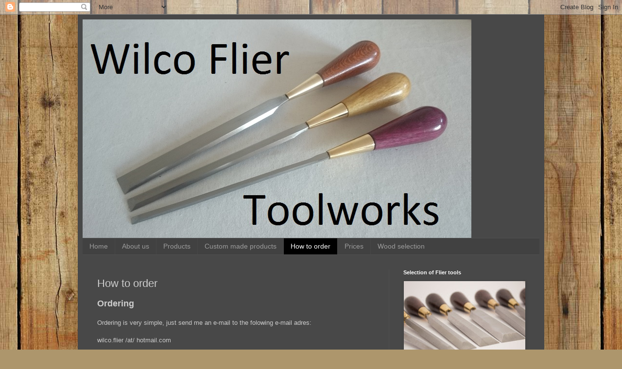

--- FILE ---
content_type: text/html; charset=UTF-8
request_url: https://wilcoflier-toolworks.blogspot.com/p/contact.html
body_size: 10565
content:
<!DOCTYPE html>
<html class='v2' dir='ltr' lang='nl'>
<head>
<link href='https://www.blogger.com/static/v1/widgets/335934321-css_bundle_v2.css' rel='stylesheet' type='text/css'/>
<meta content='width=1100' name='viewport'/>
<meta content='text/html; charset=UTF-8' http-equiv='Content-Type'/>
<meta content='blogger' name='generator'/>
<link href='https://wilcoflier-toolworks.blogspot.com/favicon.ico' rel='icon' type='image/x-icon'/>
<link href='https://wilcoflier-toolworks.blogspot.com/p/contact.html' rel='canonical'/>
<link rel="alternate" type="application/atom+xml" title="Wilco Flier Toolworks - Atom" href="https://wilcoflier-toolworks.blogspot.com/feeds/posts/default" />
<link rel="alternate" type="application/rss+xml" title="Wilco Flier Toolworks - RSS" href="https://wilcoflier-toolworks.blogspot.com/feeds/posts/default?alt=rss" />
<link rel="service.post" type="application/atom+xml" title="Wilco Flier Toolworks - Atom" href="https://www.blogger.com/feeds/174382991464349414/posts/default" />
<!--Can't find substitution for tag [blog.ieCssRetrofitLinks]-->
<meta content='https://wilcoflier-toolworks.blogspot.com/p/contact.html' property='og:url'/>
<meta content='How to order' property='og:title'/>
<meta content='A small tool making business specialized in custom made paring chisels, draw knives, chisel sets, knives and other chisels.' property='og:description'/>
<title>Wilco Flier Toolworks: How to order</title>
<style id='page-skin-1' type='text/css'><!--
/*
-----------------------------------------------
Blogger Template Style
Name:     Simple
Designer: Blogger
URL:      www.blogger.com
----------------------------------------------- */
/* Content
----------------------------------------------- */
body {
font: normal normal 12px Arial, Tahoma, Helvetica, FreeSans, sans-serif;
color: #cdcdcd;
background: #ad966c url(//themes.googleusercontent.com/image?id=1ZygE97_U_mmMOtoTGkMZll-JNbyfsqhAUw6zsMRGgk4ZzWbQsBOLV5GkQDV8YuZ0THk0) repeat scroll top center /* Credit: andynwt (http://www.istockphoto.com/googleimages.php?id=8047432&platform=blogger) */;
padding: 0 40px 40px 40px;
}
html body .region-inner {
min-width: 0;
max-width: 100%;
width: auto;
}
h2 {
font-size: 22px;
}
a:link {
text-decoration:none;
color: #e99700;
}
a:visited {
text-decoration:none;
color: #da8400;
}
a:hover {
text-decoration:underline;
color: #da8400;
}
.body-fauxcolumn-outer .fauxcolumn-inner {
background: transparent none repeat scroll top left;
_background-image: none;
}
.body-fauxcolumn-outer .cap-top {
position: absolute;
z-index: 1;
height: 400px;
width: 100%;
}
.body-fauxcolumn-outer .cap-top .cap-left {
width: 100%;
background: transparent none repeat-x scroll top left;
_background-image: none;
}
.content-outer {
-moz-box-shadow: 0 0 40px rgba(0, 0, 0, .15);
-webkit-box-shadow: 0 0 5px rgba(0, 0, 0, .15);
-goog-ms-box-shadow: 0 0 10px #333333;
box-shadow: 0 0 40px rgba(0, 0, 0, .15);
margin-bottom: 1px;
}
.content-inner {
padding: 10px 10px;
}
.content-inner {
background-color: #484848;
}
/* Header
----------------------------------------------- */
.header-outer {
background: transparent none repeat-x scroll 0 -400px;
_background-image: none;
}
.Header h1 {
font: normal normal 60px Arial, Tahoma, Helvetica, FreeSans, sans-serif;
color: #ffffff;
text-shadow: -1px -1px 1px rgba(0, 0, 0, .2);
}
.Header h1 a {
color: #ffffff;
}
.Header .description {
font-size: 140%;
color: #acacac;
}
.header-inner .Header .titlewrapper {
padding: 22px 30px;
}
.header-inner .Header .descriptionwrapper {
padding: 0 30px;
}
/* Tabs
----------------------------------------------- */
.tabs-inner .section:first-child {
border-top: 1px solid #4f4f4f;
}
.tabs-inner .section:first-child ul {
margin-top: -1px;
border-top: 1px solid #4f4f4f;
border-left: 0 solid #4f4f4f;
border-right: 0 solid #4f4f4f;
}
.tabs-inner .widget ul {
background: #414141 none repeat-x scroll 0 -800px;
_background-image: none;
border-bottom: 1px solid #4f4f4f;
margin-top: 0;
margin-left: -30px;
margin-right: -30px;
}
.tabs-inner .widget li a {
display: inline-block;
padding: .6em 1em;
font: normal normal 14px Arial, Tahoma, Helvetica, FreeSans, sans-serif;
color: #9c9c9c;
border-left: 1px solid #484848;
border-right: 0 solid #4f4f4f;
}
.tabs-inner .widget li:first-child a {
border-left: none;
}
.tabs-inner .widget li.selected a, .tabs-inner .widget li a:hover {
color: #ffffff;
background-color: #000000;
text-decoration: none;
}
/* Columns
----------------------------------------------- */
.main-outer {
border-top: 0 solid #4f4f4f;
}
.fauxcolumn-left-outer .fauxcolumn-inner {
border-right: 1px solid #4f4f4f;
}
.fauxcolumn-right-outer .fauxcolumn-inner {
border-left: 1px solid #4f4f4f;
}
/* Headings
----------------------------------------------- */
div.widget > h2,
div.widget h2.title {
margin: 0 0 1em 0;
font: normal bold 11px Arial, Tahoma, Helvetica, FreeSans, sans-serif;
color: #ffffff;
}
/* Widgets
----------------------------------------------- */
.widget .zippy {
color: #9c9c9c;
text-shadow: 2px 2px 1px rgba(0, 0, 0, .1);
}
.widget .popular-posts ul {
list-style: none;
}
/* Posts
----------------------------------------------- */
h2.date-header {
font: normal bold 11px Arial, Tahoma, Helvetica, FreeSans, sans-serif;
}
.date-header span {
background-color: transparent;
color: #cccccc;
padding: inherit;
letter-spacing: inherit;
margin: inherit;
}
.main-inner {
padding-top: 30px;
padding-bottom: 30px;
}
.main-inner .column-center-inner {
padding: 0 15px;
}
.main-inner .column-center-inner .section {
margin: 0 15px;
}
.post {
margin: 0 0 25px 0;
}
h3.post-title, .comments h4 {
font: normal normal 22px Arial, Tahoma, Helvetica, FreeSans, sans-serif;
margin: .75em 0 0;
}
.post-body {
font-size: 110%;
line-height: 1.4;
position: relative;
}
.post-body img, .post-body .tr-caption-container, .Profile img, .Image img,
.BlogList .item-thumbnail img {
padding: 0;
background: #3f3f3f;
border: 1px solid #3f3f3f;
-moz-box-shadow: 1px 1px 5px rgba(0, 0, 0, .1);
-webkit-box-shadow: 1px 1px 5px rgba(0, 0, 0, .1);
box-shadow: 1px 1px 5px rgba(0, 0, 0, .1);
}
.post-body img, .post-body .tr-caption-container {
padding: 1px;
}
.post-body .tr-caption-container {
color: #cccccc;
}
.post-body .tr-caption-container img {
padding: 0;
background: transparent;
border: none;
-moz-box-shadow: 0 0 0 rgba(0, 0, 0, .1);
-webkit-box-shadow: 0 0 0 rgba(0, 0, 0, .1);
box-shadow: 0 0 0 rgba(0, 0, 0, .1);
}
.post-header {
margin: 0 0 1.5em;
line-height: 1.6;
font-size: 90%;
}
.post-footer {
margin: 20px -2px 0;
padding: 5px 10px;
color: #8c8c8c;
background-color: #464646;
border-bottom: 1px solid #525252;
line-height: 1.6;
font-size: 90%;
}
#comments .comment-author {
padding-top: 1.5em;
border-top: 1px solid #4f4f4f;
background-position: 0 1.5em;
}
#comments .comment-author:first-child {
padding-top: 0;
border-top: none;
}
.avatar-image-container {
margin: .2em 0 0;
}
#comments .avatar-image-container img {
border: 1px solid #3f3f3f;
}
/* Comments
----------------------------------------------- */
.comments .comments-content .icon.blog-author {
background-repeat: no-repeat;
background-image: url([data-uri]);
}
.comments .comments-content .loadmore a {
border-top: 1px solid #9c9c9c;
border-bottom: 1px solid #9c9c9c;
}
.comments .comment-thread.inline-thread {
background-color: #464646;
}
.comments .continue {
border-top: 2px solid #9c9c9c;
}
/* Accents
---------------------------------------------- */
.section-columns td.columns-cell {
border-left: 1px solid #4f4f4f;
}
.blog-pager {
background: transparent none no-repeat scroll top center;
}
.blog-pager-older-link, .home-link,
.blog-pager-newer-link {
background-color: #484848;
padding: 5px;
}
.footer-outer {
border-top: 0 dashed #bbbbbb;
}
/* Mobile
----------------------------------------------- */
body.mobile  {
background-size: auto;
}
.mobile .body-fauxcolumn-outer {
background: transparent none repeat scroll top left;
}
.mobile .body-fauxcolumn-outer .cap-top {
background-size: 100% auto;
}
.mobile .content-outer {
-webkit-box-shadow: 0 0 3px rgba(0, 0, 0, .15);
box-shadow: 0 0 3px rgba(0, 0, 0, .15);
}
.mobile .tabs-inner .widget ul {
margin-left: 0;
margin-right: 0;
}
.mobile .post {
margin: 0;
}
.mobile .main-inner .column-center-inner .section {
margin: 0;
}
.mobile .date-header span {
padding: 0.1em 10px;
margin: 0 -10px;
}
.mobile h3.post-title {
margin: 0;
}
.mobile .blog-pager {
background: transparent none no-repeat scroll top center;
}
.mobile .footer-outer {
border-top: none;
}
.mobile .main-inner, .mobile .footer-inner {
background-color: #484848;
}
.mobile-index-contents {
color: #cdcdcd;
}
.mobile-link-button {
background-color: #e99700;
}
.mobile-link-button a:link, .mobile-link-button a:visited {
color: #ffffff;
}
.mobile .tabs-inner .section:first-child {
border-top: none;
}
.mobile .tabs-inner .PageList .widget-content {
background-color: #000000;
color: #ffffff;
border-top: 1px solid #4f4f4f;
border-bottom: 1px solid #4f4f4f;
}
.mobile .tabs-inner .PageList .widget-content .pagelist-arrow {
border-left: 1px solid #4f4f4f;
}

--></style>
<style id='template-skin-1' type='text/css'><!--
body {
min-width: 960px;
}
.content-outer, .content-fauxcolumn-outer, .region-inner {
min-width: 960px;
max-width: 960px;
_width: 960px;
}
.main-inner .columns {
padding-left: 0;
padding-right: 310px;
}
.main-inner .fauxcolumn-center-outer {
left: 0;
right: 310px;
/* IE6 does not respect left and right together */
_width: expression(this.parentNode.offsetWidth -
parseInt("0") -
parseInt("310px") + 'px');
}
.main-inner .fauxcolumn-left-outer {
width: 0;
}
.main-inner .fauxcolumn-right-outer {
width: 310px;
}
.main-inner .column-left-outer {
width: 0;
right: 100%;
margin-left: -0;
}
.main-inner .column-right-outer {
width: 310px;
margin-right: -310px;
}
#layout {
min-width: 0;
}
#layout .content-outer {
min-width: 0;
width: 800px;
}
#layout .region-inner {
min-width: 0;
width: auto;
}
body#layout div.add_widget {
padding: 8px;
}
body#layout div.add_widget a {
margin-left: 32px;
}
--></style>
<style>
    body {background-image:url(\/\/themes.googleusercontent.com\/image?id=1ZygE97_U_mmMOtoTGkMZll-JNbyfsqhAUw6zsMRGgk4ZzWbQsBOLV5GkQDV8YuZ0THk0);}
    
@media (max-width: 200px) { body {background-image:url(\/\/themes.googleusercontent.com\/image?id=1ZygE97_U_mmMOtoTGkMZll-JNbyfsqhAUw6zsMRGgk4ZzWbQsBOLV5GkQDV8YuZ0THk0&options=w200);}}
@media (max-width: 400px) and (min-width: 201px) { body {background-image:url(\/\/themes.googleusercontent.com\/image?id=1ZygE97_U_mmMOtoTGkMZll-JNbyfsqhAUw6zsMRGgk4ZzWbQsBOLV5GkQDV8YuZ0THk0&options=w400);}}
@media (max-width: 800px) and (min-width: 401px) { body {background-image:url(\/\/themes.googleusercontent.com\/image?id=1ZygE97_U_mmMOtoTGkMZll-JNbyfsqhAUw6zsMRGgk4ZzWbQsBOLV5GkQDV8YuZ0THk0&options=w800);}}
@media (max-width: 1200px) and (min-width: 801px) { body {background-image:url(\/\/themes.googleusercontent.com\/image?id=1ZygE97_U_mmMOtoTGkMZll-JNbyfsqhAUw6zsMRGgk4ZzWbQsBOLV5GkQDV8YuZ0THk0&options=w1200);}}
/* Last tag covers anything over one higher than the previous max-size cap. */
@media (min-width: 1201px) { body {background-image:url(\/\/themes.googleusercontent.com\/image?id=1ZygE97_U_mmMOtoTGkMZll-JNbyfsqhAUw6zsMRGgk4ZzWbQsBOLV5GkQDV8YuZ0THk0&options=w1600);}}
  </style>
<link href='https://www.blogger.com/dyn-css/authorization.css?targetBlogID=174382991464349414&amp;zx=906255cc-0a97-4299-bc85-3606d56408f3' media='none' onload='if(media!=&#39;all&#39;)media=&#39;all&#39;' rel='stylesheet'/><noscript><link href='https://www.blogger.com/dyn-css/authorization.css?targetBlogID=174382991464349414&amp;zx=906255cc-0a97-4299-bc85-3606d56408f3' rel='stylesheet'/></noscript>
<meta name='google-adsense-platform-account' content='ca-host-pub-1556223355139109'/>
<meta name='google-adsense-platform-domain' content='blogspot.com'/>

</head>
<body class='loading variant-dark'>
<div class='navbar section' id='navbar' name='Navbar'><div class='widget Navbar' data-version='1' id='Navbar1'><script type="text/javascript">
    function setAttributeOnload(object, attribute, val) {
      if(window.addEventListener) {
        window.addEventListener('load',
          function(){ object[attribute] = val; }, false);
      } else {
        window.attachEvent('onload', function(){ object[attribute] = val; });
      }
    }
  </script>
<div id="navbar-iframe-container"></div>
<script type="text/javascript" src="https://apis.google.com/js/platform.js"></script>
<script type="text/javascript">
      gapi.load("gapi.iframes:gapi.iframes.style.bubble", function() {
        if (gapi.iframes && gapi.iframes.getContext) {
          gapi.iframes.getContext().openChild({
              url: 'https://www.blogger.com/navbar/174382991464349414?pa\x3d3506370577927148265\x26origin\x3dhttps://wilcoflier-toolworks.blogspot.com',
              where: document.getElementById("navbar-iframe-container"),
              id: "navbar-iframe"
          });
        }
      });
    </script><script type="text/javascript">
(function() {
var script = document.createElement('script');
script.type = 'text/javascript';
script.src = '//pagead2.googlesyndication.com/pagead/js/google_top_exp.js';
var head = document.getElementsByTagName('head')[0];
if (head) {
head.appendChild(script);
}})();
</script>
</div></div>
<div class='body-fauxcolumns'>
<div class='fauxcolumn-outer body-fauxcolumn-outer'>
<div class='cap-top'>
<div class='cap-left'></div>
<div class='cap-right'></div>
</div>
<div class='fauxborder-left'>
<div class='fauxborder-right'></div>
<div class='fauxcolumn-inner'>
</div>
</div>
<div class='cap-bottom'>
<div class='cap-left'></div>
<div class='cap-right'></div>
</div>
</div>
</div>
<div class='content'>
<div class='content-fauxcolumns'>
<div class='fauxcolumn-outer content-fauxcolumn-outer'>
<div class='cap-top'>
<div class='cap-left'></div>
<div class='cap-right'></div>
</div>
<div class='fauxborder-left'>
<div class='fauxborder-right'></div>
<div class='fauxcolumn-inner'>
</div>
</div>
<div class='cap-bottom'>
<div class='cap-left'></div>
<div class='cap-right'></div>
</div>
</div>
</div>
<div class='content-outer'>
<div class='content-cap-top cap-top'>
<div class='cap-left'></div>
<div class='cap-right'></div>
</div>
<div class='fauxborder-left content-fauxborder-left'>
<div class='fauxborder-right content-fauxborder-right'></div>
<div class='content-inner'>
<header>
<div class='header-outer'>
<div class='header-cap-top cap-top'>
<div class='cap-left'></div>
<div class='cap-right'></div>
</div>
<div class='fauxborder-left header-fauxborder-left'>
<div class='fauxborder-right header-fauxborder-right'></div>
<div class='region-inner header-inner'>
<div class='header section' id='header' name='Koptekst'><div class='widget Header' data-version='1' id='Header1'>
<div id='header-inner'>
<a href='https://wilcoflier-toolworks.blogspot.com/' style='display: block'>
<img alt='Wilco Flier Toolworks' height='450px; ' id='Header1_headerimg' src='https://blogger.googleusercontent.com/img/b/R29vZ2xl/AVvXsEi6FIntWUcKCfeqXdRMdYQCxHnJNIeZhrxwoPVEcbF0Y-ZgtDIrLuQyzPZSM23MZwZ7UJn4AzL9VXNoWmYvyIonkKS0YzrZRKZq42oPnEI-p0K9ngihux2Enf92dAom_Nt5OxEk3DWUB7o/s1600/1A.jpg' style='display: block' width='800px; '/>
</a>
</div>
</div></div>
</div>
</div>
<div class='header-cap-bottom cap-bottom'>
<div class='cap-left'></div>
<div class='cap-right'></div>
</div>
</div>
</header>
<div class='tabs-outer'>
<div class='tabs-cap-top cap-top'>
<div class='cap-left'></div>
<div class='cap-right'></div>
</div>
<div class='fauxborder-left tabs-fauxborder-left'>
<div class='fauxborder-right tabs-fauxborder-right'></div>
<div class='region-inner tabs-inner'>
<div class='tabs section' id='crosscol' name='Alle kolommen'><div class='widget PageList' data-version='1' id='PageList1'>
<h2>Pagina's</h2>
<div class='widget-content'>
<ul>
<li>
<a href='https://wilcoflier-toolworks.blogspot.com/'>Home</a>
</li>
<li>
<a href='https://wilcoflier-toolworks.blogspot.com/p/about-us_13.html'>About us</a>
</li>
<li>
<a href='https://wilcoflier-toolworks.blogspot.com/p/home.html'>Products</a>
</li>
<li>
<a href='https://wilcoflier-toolworks.blogspot.com/p/about-us.html'>Custom made products</a>
</li>
<li class='selected'>
<a href='https://wilcoflier-toolworks.blogspot.com/p/contact.html'>How to order</a>
</li>
<li>
<a href='https://wilcoflier-toolworks.blogspot.com/p/prices.html'>Prices</a>
</li>
<li>
<a href='https://wilcoflier-toolworks.blogspot.com/p/wood-selection.html'>Wood selection</a>
</li>
</ul>
<div class='clear'></div>
</div>
</div></div>
<div class='tabs no-items section' id='crosscol-overflow' name='Cross-Column 2'></div>
</div>
</div>
<div class='tabs-cap-bottom cap-bottom'>
<div class='cap-left'></div>
<div class='cap-right'></div>
</div>
</div>
<div class='main-outer'>
<div class='main-cap-top cap-top'>
<div class='cap-left'></div>
<div class='cap-right'></div>
</div>
<div class='fauxborder-left main-fauxborder-left'>
<div class='fauxborder-right main-fauxborder-right'></div>
<div class='region-inner main-inner'>
<div class='columns fauxcolumns'>
<div class='fauxcolumn-outer fauxcolumn-center-outer'>
<div class='cap-top'>
<div class='cap-left'></div>
<div class='cap-right'></div>
</div>
<div class='fauxborder-left'>
<div class='fauxborder-right'></div>
<div class='fauxcolumn-inner'>
</div>
</div>
<div class='cap-bottom'>
<div class='cap-left'></div>
<div class='cap-right'></div>
</div>
</div>
<div class='fauxcolumn-outer fauxcolumn-left-outer'>
<div class='cap-top'>
<div class='cap-left'></div>
<div class='cap-right'></div>
</div>
<div class='fauxborder-left'>
<div class='fauxborder-right'></div>
<div class='fauxcolumn-inner'>
</div>
</div>
<div class='cap-bottom'>
<div class='cap-left'></div>
<div class='cap-right'></div>
</div>
</div>
<div class='fauxcolumn-outer fauxcolumn-right-outer'>
<div class='cap-top'>
<div class='cap-left'></div>
<div class='cap-right'></div>
</div>
<div class='fauxborder-left'>
<div class='fauxborder-right'></div>
<div class='fauxcolumn-inner'>
</div>
</div>
<div class='cap-bottom'>
<div class='cap-left'></div>
<div class='cap-right'></div>
</div>
</div>
<!-- corrects IE6 width calculation -->
<div class='columns-inner'>
<div class='column-center-outer'>
<div class='column-center-inner'>
<div class='main section' id='main' name='Algemeen'><div class='widget Blog' data-version='1' id='Blog1'>
<div class='blog-posts hfeed'>

          <div class="date-outer">
        

          <div class="date-posts">
        
<div class='post-outer'>
<div class='post hentry uncustomized-post-template' itemprop='blogPost' itemscope='itemscope' itemtype='http://schema.org/BlogPosting'>
<meta content='174382991464349414' itemprop='blogId'/>
<meta content='3506370577927148265' itemprop='postId'/>
<a name='3506370577927148265'></a>
<h3 class='post-title entry-title' itemprop='name'>
How to order
</h3>
<div class='post-header'>
<div class='post-header-line-1'></div>
</div>
<div class='post-body entry-content' id='post-body-3506370577927148265' itemprop='description articleBody'>
<b><span style="font-size: large;">Ordering</span></b><br />
<br />
Ordering is very simple, just send me an e-mail to the folowing e-mail adres:<br />
<br />
wilco.flier /at/ hotmail.com<br />
<br />
<b><span style="font-size: large;">Shipment</span></b><br />
<b><span style="font-size: large;"><br /></span></b>
Shipment goes standard via the Royal Dutch Mail. If you prefer an another company, please e-mail me to discuss the options.<br />
<br />
Shipping charges are depending on the size an weigth of the parcel and the destination. The table below gives an indication, but I will give you the exact charge before you order.<br />
<br />
<br />
<table border="1" cellpadding="0" cellspacing="0" class="MsoNormalTable" style="background-color: white; border-collapse: collapse; border: none; width: 78%px;"><tbody>
<tr><td style="border: 1pt solid rgb(215, 215, 215); padding: 2.4pt 6pt; width: 146px;" valign="top" width="13%"><div align="center" class="MsoNoSpacing" style="text-align: center;">
<br /></div>
</td><td style="border-bottom-color: rgb(215, 215, 215); border-bottom-width: 1pt; border-right-color: rgb(215, 215, 215); border-right-width: 1pt; border-style: solid solid solid none; border-top-color: rgb(215, 215, 215); border-top-width: 1pt; padding: 2.4pt 6pt; width: 153px;" valign="top" width="14%"><div align="center" class="MsoNoSpacing" style="text-align: center;">
<b><span style="font-size: 14pt;">2 kg*</span></b><b><span style="font-size: 14pt;"><o:p></o:p></span></b></div>
</td><td style="border-bottom-color: rgb(215, 215, 215); border-bottom-width: 1pt; border-right-color: rgb(215, 215, 215); border-right-width: 1pt; border-style: solid solid solid none; border-top-color: rgb(215, 215, 215); border-top-width: 1pt; padding: 2.4pt 6pt; width: 160px;" valign="top" width="14%"><div align="center" class="MsoNoSpacing" style="text-align: center;">
<b><span style="font-size: 14pt;">2 kg</span></b><b><span style="font-size: 14pt;"><o:p></o:p></span></b></div>
</td></tr>
<tr><td style="border-bottom-color: rgb(229, 229, 229); border-bottom-width: 1pt; border-left-color: rgb(229, 229, 229); border-left-width: 1pt; border-right-color: rgb(229, 229, 229); border-right-width: 1pt; border-style: none solid solid; padding: 0cm 0cm 3.75pt 3.75pt; width: 157px;" valign="top" width="13%"><div align="center" class="MsoNoSpacing" style="text-align: center;">
<b><span style="font-size: 14pt;">NL<o:p></o:p></span></b></div>
</td><td style="border-bottom-color: rgb(229, 229, 229); border-bottom-width: 1pt; border-right-color: rgb(229, 229, 229); border-right-width: 1pt; border-style: none solid solid none; padding: 0cm 0cm 3.75pt 3.75pt; width: 164px;" valign="top" width="14%"><div align="center" class="MsoNoSpacing" style="text-align: center;">
<b><span style="font-size: 14pt;">-<o:p></o:p></span></b></div>
</td><td style="border-bottom-color: rgb(229, 229, 229); border-bottom-width: 1pt; border-right-color: rgb(229, 229, 229); border-right-width: 1pt; border-style: none solid solid none; padding: 0cm 0cm 3.75pt 3.75pt; width: 171px;" valign="top" width="14%"><div align="center" class="MsoNoSpacing" style="text-align: center;">
<b><span style="font-size: 14pt;">&#8364; 6,75<o:p></o:p></span></b></div>
</td></tr>
<tr><td style="border-bottom-color: rgb(229, 229, 229); border-bottom-width: 1pt; border-left-color: rgb(229, 229, 229); border-left-width: 1pt; border-right-color: rgb(229, 229, 229); border-right-width: 1pt; border-style: none solid solid; padding: 0cm 0cm 3.75pt 3.75pt; width: 157px;" valign="top" width="13%"><div align="center" class="MsoNoSpacing" style="text-align: center;">
<b><span style="font-size: 14pt;">EUR 1<o:p></o:p></span></b></div>
</td><td style="border-bottom-color: rgb(229, 229, 229); border-bottom-width: 1pt; border-right-color: rgb(229, 229, 229); border-right-width: 1pt; border-style: none solid solid none; padding: 0cm 0cm 3.75pt 3.75pt; width: 164px;" valign="top" width="14%"><div align="center" class="MsoNoSpacing" style="text-align: center;">
<b><span style="font-size: 14pt;">&#8364; 9,00<o:p></o:p></span></b></div>
</td><td style="border-bottom-color: rgb(229, 229, 229); border-bottom-width: 1pt; border-right-color: rgb(229, 229, 229); border-right-width: 1pt; border-style: none solid solid none; padding: 0cm 0cm 3.75pt 3.75pt; width: 171px;" valign="top" width="14%"><div align="center" class="MsoNoSpacing" style="text-align: center;">
<b><span style="font-size: 14pt;">&#8364; 13,00<o:p></o:p></span></b></div>
</td></tr>
<tr><td style="border-bottom-color: rgb(229, 229, 229); border-bottom-width: 1pt; border-left-color: rgb(229, 229, 229); border-left-width: 1pt; border-right-color: rgb(229, 229, 229); border-right-width: 1pt; border-style: none solid solid; padding: 0cm 0cm 3.75pt 3.75pt; width: 157px;" valign="top" width="13%"><div align="center" class="MsoNoSpacing" style="text-align: center;">
<b><span style="font-size: 14pt;">EUR 2<o:p></o:p></span></b></div>
</td><td style="border-bottom-color: rgb(229, 229, 229); border-bottom-width: 1pt; border-right-color: rgb(229, 229, 229); border-right-width: 1pt; border-style: none solid solid none; padding: 0cm 0cm 3.75pt 3.75pt; width: 164px;" valign="top" width="14%"><div align="center" class="MsoNoSpacing" style="text-align: center;">
<b><span style="font-size: 14pt;">&#8364; 10,80<o:p></o:p></span></b></div>
</td><td style="border-bottom-color: rgb(229, 229, 229); border-bottom-width: 1pt; border-right-color: rgb(229, 229, 229); border-right-width: 1pt; border-style: none solid solid none; padding: 0cm 0cm 3.75pt 3.75pt; width: 171px;" valign="top" width="14%"><div align="center" class="MsoNoSpacing" style="text-align: center;">
<b><span style="font-size: 14pt;">&#8364; 18,50<o:p></o:p></span></b></div>
</td></tr>
<tr><td style="border-bottom-color: rgb(229, 229, 229); border-bottom-width: 1pt; border-left-color: rgb(229, 229, 229); border-left-width: 1pt; border-right-color: rgb(229, 229, 229); border-right-width: 1pt; border-style: none solid solid; padding: 0cm 0cm 3.75pt 3.75pt; width: 157px;" valign="top" width="13%"><div align="center" class="MsoNoSpacing" style="text-align: center;">
<b><span style="font-size: 14pt;">EUR 3<o:p></o:p></span></b></div>
</td><td style="border-bottom-color: rgb(229, 229, 229); border-bottom-width: 1pt; border-right-color: rgb(229, 229, 229); border-right-width: 1pt; border-style: none solid solid none; padding: 0cm 0cm 3.75pt 3.75pt; width: 164px;" valign="top" width="14%"><div align="center" class="MsoNoSpacing" style="text-align: center;">
<b><span style="font-size: 14pt;">&#8364; 11,70<o:p></o:p></span></b></div>
</td><td style="border-bottom-color: rgb(229, 229, 229); border-bottom-width: 1pt; border-right-color: rgb(229, 229, 229); border-right-width: 1pt; border-style: none solid solid none; padding: 0cm 0cm 3.75pt 3.75pt; width: 171px;" valign="top" width="14%"><div align="center" class="MsoNoSpacing" style="text-align: center;">
<b><span style="font-size: 14pt;">&#8364; 19,30<o:p></o:p></span></b></div>
</td></tr>
<tr style="height: 3.25pt;"><td style="border-bottom-color: rgb(229, 229, 229); border-bottom-width: 1pt; border-left-color: rgb(229, 229, 229); border-left-width: 1pt; border-right-color: rgb(229, 229, 229); border-right-width: 1pt; border-style: none solid solid; height: 3.25pt; padding: 0cm 0cm 3.75pt 3.75pt; width: 157px;" valign="top" width="13%"><div align="center" class="MsoNoSpacing" style="text-align: center;">
<b><span style="font-size: 14pt;">World<o:p></o:p></span></b></div>
</td><td style="border-bottom-color: rgb(229, 229, 229); border-bottom-width: 1pt; border-right-color: rgb(229, 229, 229); border-right-width: 1pt; border-style: none solid solid none; height: 3.25pt; padding: 0cm 0cm 3.75pt 3.75pt; width: 164px;" valign="top" width="14%"><div align="center" class="MsoNoSpacing" style="text-align: center;">
<b><span style="font-size: 14pt;">&#8364; 18,05<o:p></o:p></span></b></div>
</td><td style="border-bottom-color: rgb(229, 229, 229); border-bottom-width: 1pt; border-right-color: rgb(229, 229, 229); border-right-width: 1pt; border-style: none solid solid none; height: 3.25pt; padding: 0cm 0cm 3.75pt 3.75pt; width: 171px;" valign="top" width="14%"><div align="center" class="MsoNoSpacing" style="text-align: center;">
<b><span style="font-size: 14pt;">&#8364; 24,30<o:p></o:p></span></b></div>
</td></tr>
</tbody></table>
* Without Track &amp; Trace<br />
<div>
<br /></div>
<div>
Eur 1:&nbsp;Belgium, Denmark (excluding Faroe Islands and Greenland), Germany, England, France<br />
(incl. Corsica and Monaco), Italy (excl. San Marino and Vatican City), Luxembourg, Austria, Spain<br />
(including Balearic Islands, excl Canary Islands), United Kingdom (excl. Gibraltar and Channel Islands) and Sweden<br />
<br />
Eur 2:&nbsp;Bulgaria, Estonia, Finland, Hungary, Ireland, Croatia, Latvia, Lithuania, Poland, Portugal (incl.<br />
Azores and Madeira), Romania, Slovenia, Slovakia, Czech Republic<br />
<br />
Eur 3:&nbsp;Albania, Andorra, Bosnia-Herzegovina, Canary Islands, Cyprus, Faroe Islands, Gibraltar,<br />
Greece, Greenland, Iceland, Channel Islands, Liechtenstein, Macedonia, Malta, Moldova,<br />
Montenegro, Norway, Ukraine, San Marino, Serbia, Turkey, Vatican City, Belarus and Switzerland<br />
<br />
World: Other countries not listed above<br />
<br />
<span style="font-size: large;"><b>Payment</b></span><br />
<br />
Payment is possible via Bank transfer of Paypal.&nbsp;</div>
<div style='clear: both;'></div>
</div>
<div class='post-footer'>
<div class='post-footer-line post-footer-line-1'>
<span class='post-author vcard'>
</span>
<span class='post-timestamp'>
</span>
<span class='post-comment-link'>
</span>
<span class='post-icons'>
<span class='item-control blog-admin pid-1869694279'>
<a href='https://www.blogger.com/page-edit.g?blogID=174382991464349414&pageID=3506370577927148265&from=pencil' title='Pagina bewerken'>
<img alt='' class='icon-action' height='18' src='https://resources.blogblog.com/img/icon18_edit_allbkg.gif' width='18'/>
</a>
</span>
</span>
<div class='post-share-buttons goog-inline-block'>
<a class='goog-inline-block share-button sb-email' href='https://www.blogger.com/share-post.g?blogID=174382991464349414&pageID=3506370577927148265&target=email' target='_blank' title='Dit e-mailen
'><span class='share-button-link-text'>Dit e-mailen
</span></a><a class='goog-inline-block share-button sb-blog' href='https://www.blogger.com/share-post.g?blogID=174382991464349414&pageID=3506370577927148265&target=blog' onclick='window.open(this.href, "_blank", "height=270,width=475"); return false;' target='_blank' title='Dit bloggen!'><span class='share-button-link-text'>Dit bloggen!</span></a><a class='goog-inline-block share-button sb-twitter' href='https://www.blogger.com/share-post.g?blogID=174382991464349414&pageID=3506370577927148265&target=twitter' target='_blank' title='Delen via X'><span class='share-button-link-text'>Delen via X</span></a><a class='goog-inline-block share-button sb-facebook' href='https://www.blogger.com/share-post.g?blogID=174382991464349414&pageID=3506370577927148265&target=facebook' onclick='window.open(this.href, "_blank", "height=430,width=640"); return false;' target='_blank' title='Delen op Facebook'><span class='share-button-link-text'>Delen op Facebook</span></a><a class='goog-inline-block share-button sb-pinterest' href='https://www.blogger.com/share-post.g?blogID=174382991464349414&pageID=3506370577927148265&target=pinterest' target='_blank' title='Delen op Pinterest'><span class='share-button-link-text'>Delen op Pinterest</span></a>
</div>
</div>
<div class='post-footer-line post-footer-line-2'>
<span class='post-labels'>
</span>
</div>
<div class='post-footer-line post-footer-line-3'>
<span class='post-location'>
</span>
</div>
</div>
</div>
<div class='comments' id='comments'>
<a name='comments'></a>
<h4>Geen opmerkingen:</h4>
<div id='Blog1_comments-block-wrapper'>
<dl class='avatar-comment-indent' id='comments-block'>
</dl>
</div>
<p class='comment-footer'>
<div class='comment-form'>
<a name='comment-form'></a>
<h4 id='comment-post-message'>Een reactie posten</h4>
<p>
</p>
<a href='https://www.blogger.com/comment/frame/174382991464349414?pa=3506370577927148265&hl=nl&saa=85391&origin=https://wilcoflier-toolworks.blogspot.com' id='comment-editor-src'></a>
<iframe allowtransparency='true' class='blogger-iframe-colorize blogger-comment-from-post' frameborder='0' height='410px' id='comment-editor' name='comment-editor' src='' width='100%'></iframe>
<script src='https://www.blogger.com/static/v1/jsbin/1345082660-comment_from_post_iframe.js' type='text/javascript'></script>
<script type='text/javascript'>
      BLOG_CMT_createIframe('https://www.blogger.com/rpc_relay.html');
    </script>
</div>
</p>
</div>
</div>

        </div></div>
      
</div>
<div class='blog-pager' id='blog-pager'>
<a class='home-link' href='https://wilcoflier-toolworks.blogspot.com/'>Homepage</a>
</div>
<div class='clear'></div>
<div class='blog-feeds'>
<div class='feed-links'>
Abonneren op:
<a class='feed-link' href='https://wilcoflier-toolworks.blogspot.com/feeds/posts/default' target='_blank' type='application/atom+xml'>Reacties (Atom)</a>
</div>
</div>
</div></div>
</div>
</div>
<div class='column-left-outer'>
<div class='column-left-inner'>
<aside>
</aside>
</div>
</div>
<div class='column-right-outer'>
<div class='column-right-inner'>
<aside>
<div class='sidebar section' id='sidebar-right-1'><div class='widget Image' data-version='1' id='Image4'>
<h2>Selection of Flier tools</h2>
<div class='widget-content'>
<img alt='Selection of Flier tools' height='167' id='Image4_img' src='https://blogger.googleusercontent.com/img/b/R29vZ2xl/AVvXsEjTxkAGwjhgQcn1rFBpEH-8QlG2N40ggieP7lPI5aDzRu8LrfKmXBDj7KcXRkSOC0NY7xhsy0J0Bg6nfFLCElWoA9RvaZTmIZ5Sbu20cmHA7s6jvlgQoX3cGwjB9dmVMaiDQDPqxQR5jIU/s250/beitels-6.jpg' width='250'/>
<br/>
<span class='caption'>A selection of custom made bench chisels</span>
</div>
<div class='clear'></div>
</div><div class='widget Image' data-version='1' id='Image5'>
<h2>Paring Chisel in Action</h2>
<div class='widget-content'>
<img alt='Paring Chisel in Action' height='188' id='Image5_img' src='https://blogger.googleusercontent.com/img/b/R29vZ2xl/AVvXsEjSFyACIbldstVCYVwRoVg4YDO8Hq3LGk9HEJBg4Dj5UflS_4wNIZJ1AQ03-yyeTZgUxzE6-n1rvvvvPSchtMrCqjmveY1qReBvtsTuKB8uJCNDY8gejuNWb_IASNoXaAOcSnI6vHWHqR0/s250/20160517_161925+%25281%2529.jpg' width='250'/>
<br/>
<span class='caption'>Bench, butt, paring and firmer chisel</span>
</div>
<div class='clear'></div>
</div><div class='widget Image' data-version='1' id='Image3'>
<h2>Paring Chisel</h2>
<div class='widget-content'>
<img alt='Paring Chisel' height='165' id='Image3_img' src='https://blogger.googleusercontent.com/img/b/R29vZ2xl/AVvXsEhgu7eg4JoO-lbseCFmMuRa5HfC8RlTvNgKO4EtbYXpxhcdOOseU8TLjsffOQ9wu5t1aOHtj0xppwhBNx9k1c7-J5Lm_wGqq3e32NPkp0RZFOx-jaz_8Zcx6kk4a_xdWBCkN-4f35eyqdc/s250/Paring+beitels+2.jpg' width='250'/>
<br/>
<span class='caption'>Paring Chisel</span>
</div>
<div class='clear'></div>
</div><div class='widget Image' data-version='1' id='Image2'>
<h2>Close up Draw Knife</h2>
<div class='widget-content'>
<img alt='Close up Draw Knife' height='167' id='Image2_img' src='https://blogger.googleusercontent.com/img/b/R29vZ2xl/AVvXsEis4OW_uzSF9OnSmTCNtXlOCZl8gsPylu3BnplzSGpHWT11bEww-AZSJPqTvEyzpS3DKMHhysq-_cj-iILRJjfzV_V5DmrjGlHAD76Ql429xadbDi_dI3Bw6DA8vOajU2CDf9W8vZ0w4fg/s250/haalmes+3.jpg' width='250'/>
<br/>
<span class='caption'>Cutting edge of a draw knife</span>
</div>
<div class='clear'></div>
</div><div class='widget Image' data-version='1' id='Image1'>
<h2>A selection of tools</h2>
<div class='widget-content'>
<img alt='A selection of tools' height='141' id='Image1_img' src='https://blogger.googleusercontent.com/img/b/R29vZ2xl/AVvXsEju7GSo8xBGOTkOGI-4ADUr3Zk60LJ3G4qP607iDju23dF7TU_S1bjBDVs_9Ez__Qk65KXThNXW-6RGJU_mZK2SbENGykd2TYlDnxoPzHyfZHr3gskItOX1f7M1zvlEhSg86DOFeM-M3DE/s250/DSC_0953.JPG' width='250'/>
<br/>
<span class='caption'>Two paring chisels</span>
</div>
<div class='clear'></div>
</div></div>
<table border='0' cellpadding='0' cellspacing='0' class='section-columns columns-2'>
<tbody>
<tr>
<td class='first columns-cell'>
<div class='sidebar no-items section' id='sidebar-right-2-1'></div>
</td>
<td class='columns-cell'>
<div class='sidebar no-items section' id='sidebar-right-2-2'></div>
</td>
</tr>
</tbody>
</table>
<div class='sidebar no-items section' id='sidebar-right-3'></div>
</aside>
</div>
</div>
</div>
<div style='clear: both'></div>
<!-- columns -->
</div>
<!-- main -->
</div>
</div>
<div class='main-cap-bottom cap-bottom'>
<div class='cap-left'></div>
<div class='cap-right'></div>
</div>
</div>
<footer>
<div class='footer-outer'>
<div class='footer-cap-top cap-top'>
<div class='cap-left'></div>
<div class='cap-right'></div>
</div>
<div class='fauxborder-left footer-fauxborder-left'>
<div class='fauxborder-right footer-fauxborder-right'></div>
<div class='region-inner footer-inner'>
<div class='foot no-items section' id='footer-1'></div>
<table border='0' cellpadding='0' cellspacing='0' class='section-columns columns-2'>
<tbody>
<tr>
<td class='first columns-cell'>
<div class='foot no-items section' id='footer-2-1'></div>
</td>
<td class='columns-cell'>
<div class='foot no-items section' id='footer-2-2'></div>
</td>
</tr>
</tbody>
</table>
<!-- outside of the include in order to lock Attribution widget -->
<div class='foot section' id='footer-3' name='Voettekst'><div class='widget Attribution' data-version='1' id='Attribution1'>
<div class='widget-content' style='text-align: center;'>
Thema Eenvoudig. Thema-afbeeldingen van <a href='http://www.istockphoto.com/googleimages.php?id=8047432&platform=blogger&langregion=nl' target='_blank'>andynwt</a>. Mogelijk gemaakt door <a href='https://www.blogger.com' target='_blank'>Blogger</a>.
</div>
<div class='clear'></div>
</div></div>
</div>
</div>
<div class='footer-cap-bottom cap-bottom'>
<div class='cap-left'></div>
<div class='cap-right'></div>
</div>
</div>
</footer>
<!-- content -->
</div>
</div>
<div class='content-cap-bottom cap-bottom'>
<div class='cap-left'></div>
<div class='cap-right'></div>
</div>
</div>
</div>
<script type='text/javascript'>
    window.setTimeout(function() {
        document.body.className = document.body.className.replace('loading', '');
      }, 10);
  </script>

<script type="text/javascript" src="https://www.blogger.com/static/v1/widgets/3845888474-widgets.js"></script>
<script type='text/javascript'>
window['__wavt'] = 'AOuZoY7DO2WdSffUBgQ43qEhvkh-xsjhLg:1768455503049';_WidgetManager._Init('//www.blogger.com/rearrange?blogID\x3d174382991464349414','//wilcoflier-toolworks.blogspot.com/p/contact.html','174382991464349414');
_WidgetManager._SetDataContext([{'name': 'blog', 'data': {'blogId': '174382991464349414', 'title': 'Wilco Flier Toolworks', 'url': 'https://wilcoflier-toolworks.blogspot.com/p/contact.html', 'canonicalUrl': 'https://wilcoflier-toolworks.blogspot.com/p/contact.html', 'homepageUrl': 'https://wilcoflier-toolworks.blogspot.com/', 'searchUrl': 'https://wilcoflier-toolworks.blogspot.com/search', 'canonicalHomepageUrl': 'https://wilcoflier-toolworks.blogspot.com/', 'blogspotFaviconUrl': 'https://wilcoflier-toolworks.blogspot.com/favicon.ico', 'bloggerUrl': 'https://www.blogger.com', 'hasCustomDomain': false, 'httpsEnabled': true, 'enabledCommentProfileImages': true, 'gPlusViewType': 'FILTERED_POSTMOD', 'adultContent': false, 'analyticsAccountNumber': '', 'encoding': 'UTF-8', 'locale': 'nl', 'localeUnderscoreDelimited': 'nl', 'languageDirection': 'ltr', 'isPrivate': false, 'isMobile': false, 'isMobileRequest': false, 'mobileClass': '', 'isPrivateBlog': false, 'isDynamicViewsAvailable': true, 'feedLinks': '\x3clink rel\x3d\x22alternate\x22 type\x3d\x22application/atom+xml\x22 title\x3d\x22Wilco Flier Toolworks - Atom\x22 href\x3d\x22https://wilcoflier-toolworks.blogspot.com/feeds/posts/default\x22 /\x3e\n\x3clink rel\x3d\x22alternate\x22 type\x3d\x22application/rss+xml\x22 title\x3d\x22Wilco Flier Toolworks - RSS\x22 href\x3d\x22https://wilcoflier-toolworks.blogspot.com/feeds/posts/default?alt\x3drss\x22 /\x3e\n\x3clink rel\x3d\x22service.post\x22 type\x3d\x22application/atom+xml\x22 title\x3d\x22Wilco Flier Toolworks - Atom\x22 href\x3d\x22https://www.blogger.com/feeds/174382991464349414/posts/default\x22 /\x3e\n', 'meTag': '', 'adsenseHostId': 'ca-host-pub-1556223355139109', 'adsenseHasAds': false, 'adsenseAutoAds': false, 'boqCommentIframeForm': true, 'loginRedirectParam': '', 'view': '', 'dynamicViewsCommentsSrc': '//www.blogblog.com/dynamicviews/4224c15c4e7c9321/js/comments.js', 'dynamicViewsScriptSrc': '//www.blogblog.com/dynamicviews/877a97a3d306fbc3', 'plusOneApiSrc': 'https://apis.google.com/js/platform.js', 'disableGComments': true, 'interstitialAccepted': false, 'sharing': {'platforms': [{'name': 'Link ophalen', 'key': 'link', 'shareMessage': 'Link ophalen', 'target': ''}, {'name': 'Facebook', 'key': 'facebook', 'shareMessage': 'Delen op Facebook', 'target': 'facebook'}, {'name': 'Dit bloggen!', 'key': 'blogThis', 'shareMessage': 'Dit bloggen!', 'target': 'blog'}, {'name': 'X', 'key': 'twitter', 'shareMessage': 'Delen op X', 'target': 'twitter'}, {'name': 'Pinterest', 'key': 'pinterest', 'shareMessage': 'Delen op Pinterest', 'target': 'pinterest'}, {'name': 'E-mail', 'key': 'email', 'shareMessage': 'E-mail', 'target': 'email'}], 'disableGooglePlus': true, 'googlePlusShareButtonWidth': 0, 'googlePlusBootstrap': '\x3cscript type\x3d\x22text/javascript\x22\x3ewindow.___gcfg \x3d {\x27lang\x27: \x27nl\x27};\x3c/script\x3e'}, 'hasCustomJumpLinkMessage': false, 'jumpLinkMessage': 'Meer lezen', 'pageType': 'static_page', 'pageId': '3506370577927148265', 'pageName': 'How to order', 'pageTitle': 'Wilco Flier Toolworks: How to order', 'metaDescription': ''}}, {'name': 'features', 'data': {}}, {'name': 'messages', 'data': {'edit': 'Bewerken', 'linkCopiedToClipboard': 'Link naar klembord gekopieerd', 'ok': 'OK', 'postLink': 'Postlink'}}, {'name': 'template', 'data': {'name': 'Simple', 'localizedName': 'Eenvoudig', 'isResponsive': false, 'isAlternateRendering': false, 'isCustom': false, 'variant': 'dark', 'variantId': 'dark'}}, {'name': 'view', 'data': {'classic': {'name': 'classic', 'url': '?view\x3dclassic'}, 'flipcard': {'name': 'flipcard', 'url': '?view\x3dflipcard'}, 'magazine': {'name': 'magazine', 'url': '?view\x3dmagazine'}, 'mosaic': {'name': 'mosaic', 'url': '?view\x3dmosaic'}, 'sidebar': {'name': 'sidebar', 'url': '?view\x3dsidebar'}, 'snapshot': {'name': 'snapshot', 'url': '?view\x3dsnapshot'}, 'timeslide': {'name': 'timeslide', 'url': '?view\x3dtimeslide'}, 'isMobile': false, 'title': 'How to order', 'description': 'A small tool making business specialized in custom made paring chisels, draw knives, chisel sets, knives and other chisels.', 'url': 'https://wilcoflier-toolworks.blogspot.com/p/contact.html', 'type': 'item', 'isSingleItem': true, 'isMultipleItems': false, 'isError': false, 'isPage': true, 'isPost': false, 'isHomepage': false, 'isArchive': false, 'isLabelSearch': false, 'pageId': 3506370577927148265}}]);
_WidgetManager._RegisterWidget('_NavbarView', new _WidgetInfo('Navbar1', 'navbar', document.getElementById('Navbar1'), {}, 'displayModeFull'));
_WidgetManager._RegisterWidget('_HeaderView', new _WidgetInfo('Header1', 'header', document.getElementById('Header1'), {}, 'displayModeFull'));
_WidgetManager._RegisterWidget('_PageListView', new _WidgetInfo('PageList1', 'crosscol', document.getElementById('PageList1'), {'title': 'Pagina\x27s', 'links': [{'isCurrentPage': false, 'href': 'https://wilcoflier-toolworks.blogspot.com/', 'title': 'Home'}, {'isCurrentPage': false, 'href': 'https://wilcoflier-toolworks.blogspot.com/p/about-us_13.html', 'id': '3610290342462166713', 'title': 'About us'}, {'isCurrentPage': false, 'href': 'https://wilcoflier-toolworks.blogspot.com/p/home.html', 'id': '4378850124527994322', 'title': 'Products'}, {'isCurrentPage': false, 'href': 'https://wilcoflier-toolworks.blogspot.com/p/about-us.html', 'id': '1749372780463142089', 'title': 'Custom made products'}, {'isCurrentPage': true, 'href': 'https://wilcoflier-toolworks.blogspot.com/p/contact.html', 'id': '3506370577927148265', 'title': 'How to order'}, {'isCurrentPage': false, 'href': 'https://wilcoflier-toolworks.blogspot.com/p/prices.html', 'id': '2567978036453442584', 'title': 'Prices'}, {'isCurrentPage': false, 'href': 'https://wilcoflier-toolworks.blogspot.com/p/wood-selection.html', 'id': '4630997765192843940', 'title': 'Wood selection'}], 'mobile': false, 'showPlaceholder': true, 'hasCurrentPage': true}, 'displayModeFull'));
_WidgetManager._RegisterWidget('_BlogView', new _WidgetInfo('Blog1', 'main', document.getElementById('Blog1'), {'cmtInteractionsEnabled': false, 'lightboxEnabled': true, 'lightboxModuleUrl': 'https://www.blogger.com/static/v1/jsbin/454796539-lbx__nl.js', 'lightboxCssUrl': 'https://www.blogger.com/static/v1/v-css/828616780-lightbox_bundle.css'}, 'displayModeFull'));
_WidgetManager._RegisterWidget('_ImageView', new _WidgetInfo('Image4', 'sidebar-right-1', document.getElementById('Image4'), {'resize': true}, 'displayModeFull'));
_WidgetManager._RegisterWidget('_ImageView', new _WidgetInfo('Image5', 'sidebar-right-1', document.getElementById('Image5'), {'resize': true}, 'displayModeFull'));
_WidgetManager._RegisterWidget('_ImageView', new _WidgetInfo('Image3', 'sidebar-right-1', document.getElementById('Image3'), {'resize': true}, 'displayModeFull'));
_WidgetManager._RegisterWidget('_ImageView', new _WidgetInfo('Image2', 'sidebar-right-1', document.getElementById('Image2'), {'resize': true}, 'displayModeFull'));
_WidgetManager._RegisterWidget('_ImageView', new _WidgetInfo('Image1', 'sidebar-right-1', document.getElementById('Image1'), {'resize': true}, 'displayModeFull'));
_WidgetManager._RegisterWidget('_AttributionView', new _WidgetInfo('Attribution1', 'footer-3', document.getElementById('Attribution1'), {}, 'displayModeFull'));
</script>
</body>
</html>